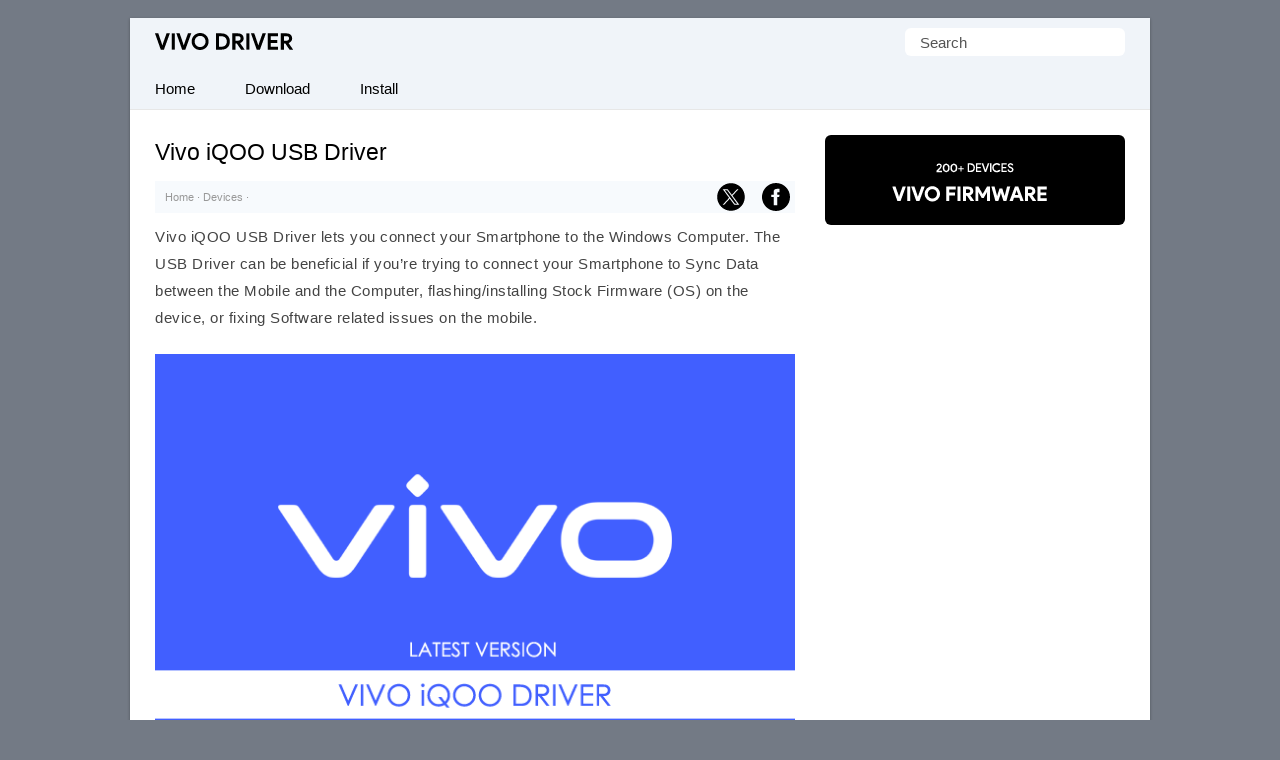

--- FILE ---
content_type: text/html; charset=UTF-8
request_url: https://vivodriver.com/vivo-iqoo
body_size: 22208
content:
<!doctype html> <html lang=en-US> <head> <meta charset="UTF-8"> <meta name="viewport" content="width=device-width,initial-scale=1,user-scalable=no"> <meta name="theme-color" content="#fff"/> <link rel="apple-touch-icon" sizes="180x180" href="https://vivodriver.com/apple-touch-icon.png"> <link rel="icon" type="image/png" sizes="32x32" href="https://vivodriver.com/favicon-32x32.png"> <link rel="icon" type="image/png" sizes="16x16" href="https://vivodriver.com/favicon-16x16.png"> <link rel="manifest" href="https://vivodriver.com/site.webmanifest"> <link rel=alternate type=application/rss+xml title="Vivo Driver" href="https://vivodriver.com/feed" /> <meta name='robots' content='index, follow, max-image-preview:large, max-snippet:-1, max-video-preview:-1' />

	<!-- This site is optimized with the Yoast SEO plugin v26.8 - https://yoast.com/product/yoast-seo-wordpress/ -->
	<title>Vivo iQOO USB Driver for Windows</title>
<link data-rocket-prefetch href="https://pagead2.googlesyndication.com" rel="dns-prefetch">
<link data-rocket-prefetch href="https://fundingchoicesmessages.google.com" rel="dns-prefetch">

<link data-rocket-prefetch href="https://www.google.com" rel="dns-prefetch">
<link data-rocket-prefetch href="https://googleads.g.doubleclick.net" rel="dns-prefetch">
<link data-rocket-prefetch href="https://cdn.vivodriver.com" rel="dns-prefetch">
<link data-rocket-prefetch href="https://www.googletagmanager.com" rel="dns-prefetch"><link rel="preload" data-rocket-preload as="image" href="https://cdn.vivodriver.com/wp-content/uploads/vivo-iqoo.png" fetchpriority="high">
	<meta name="description" content="Download the latest Vivo iQOO Driver for Windows Computer. You can use the latest Vivo Driver to connect the Vivo Device to the Computer." />
	<link rel="canonical" href="https://vivodriver.com/vivo-iqoo" />
	<meta property="og:locale" content="en_US" />
	<meta property="og:type" content="article" />
	<meta property="og:title" content="Vivo iQOO USB Driver for Windows" />
	<meta property="og:description" content="Download the latest Vivo iQOO Driver for Windows Computer. You can use the latest Vivo Driver to connect the Vivo Device to the Computer." />
	<meta property="og:url" content="https://vivodriver.com/vivo-iqoo" />
	<meta property="og:site_name" content="Vivo Driver" />
	<meta property="article:published_time" content="2021-08-17T15:54:15+00:00" />
	<meta property="article:modified_time" content="2024-11-15T00:33:08+00:00" />
	<meta property="og:image" content="https://cdn.vivodriver.com/wp-content/uploads/vivo-usb-driver.png" />
	<meta property="og:image:width" content="319" />
	<meta property="og:image:height" content="202" />
	<meta property="og:image:type" content="image/png" />
	<meta name="author" content="Editorial Staff" />
	<meta name="twitter:card" content="summary_large_image" />
	<meta name="twitter:label1" content="Written by" />
	<meta name="twitter:data1" content="Editorial Staff" />
	<meta name="twitter:label2" content="Est. reading time" />
	<meta name="twitter:data2" content="2 minutes" />
	<script type="application/ld+json" class="yoast-schema-graph">{"@context":"https://schema.org","@graph":[{"@type":"Article","@id":"https://vivodriver.com/vivo-iqoo#article","isPartOf":{"@id":"https://vivodriver.com/vivo-iqoo"},"author":{"name":"Editorial Staff","@id":"https://vivodriver.com/#/schema/person/4138f0b266deb1b1ed9747f8155d42a4"},"headline":"Vivo iQOO USB Driver","datePublished":"2021-08-17T15:54:15+00:00","dateModified":"2024-11-15T00:33:08+00:00","mainEntityOfPage":{"@id":"https://vivodriver.com/vivo-iqoo"},"wordCount":402,"publisher":{"@id":"https://vivodriver.com/#organization"},"image":{"@id":"https://vivodriver.com/vivo-iqoo#primaryimage"},"thumbnailUrl":"https://cdn.vivodriver.com/wp-content/uploads/vivo-usb-driver.png","articleSection":["Devices"],"inLanguage":"en-US"},{"@type":"WebPage","@id":"https://vivodriver.com/vivo-iqoo","url":"https://vivodriver.com/vivo-iqoo","name":"Vivo iQOO USB Driver for Windows","isPartOf":{"@id":"https://vivodriver.com/#website"},"primaryImageOfPage":{"@id":"https://vivodriver.com/vivo-iqoo#primaryimage"},"image":{"@id":"https://vivodriver.com/vivo-iqoo#primaryimage"},"thumbnailUrl":"https://cdn.vivodriver.com/wp-content/uploads/vivo-usb-driver.png","datePublished":"2021-08-17T15:54:15+00:00","dateModified":"2024-11-15T00:33:08+00:00","description":"Download the latest Vivo iQOO Driver for Windows Computer. You can use the latest Vivo Driver to connect the Vivo Device to the Computer.","breadcrumb":{"@id":"https://vivodriver.com/vivo-iqoo#breadcrumb"},"inLanguage":"en-US","potentialAction":[{"@type":"ReadAction","target":["https://vivodriver.com/vivo-iqoo"]}]},{"@type":"ImageObject","inLanguage":"en-US","@id":"https://vivodriver.com/vivo-iqoo#primaryimage","url":"https://cdn.vivodriver.com/wp-content/uploads/vivo-usb-driver.png","contentUrl":"https://cdn.vivodriver.com/wp-content/uploads/vivo-usb-driver.png","width":319,"height":202,"caption":"Vivo USB Driver"},{"@type":"BreadcrumbList","@id":"https://vivodriver.com/vivo-iqoo#breadcrumb","itemListElement":[{"@type":"ListItem","position":1,"name":"Home","item":"https://vivodriver.com/"},{"@type":"ListItem","position":2,"name":"Devices","item":"https://vivodriver.com/category/device"},{"@type":"ListItem","position":3,"name":"Vivo iQOO USB Driver"}]},{"@type":"WebSite","@id":"https://vivodriver.com/#website","url":"https://vivodriver.com/","name":"Vivo Driver","description":"Official Vivo/iQOO Mobile Driver for Windows","publisher":{"@id":"https://vivodriver.com/#organization"},"alternateName":"Vivo USB Driver","potentialAction":[{"@type":"SearchAction","target":{"@type":"EntryPoint","urlTemplate":"https://vivodriver.com/?s={search_term_string}"},"query-input":{"@type":"PropertyValueSpecification","valueRequired":true,"valueName":"search_term_string"}}],"inLanguage":"en-US"},{"@type":"Organization","@id":"https://vivodriver.com/#organization","name":"vivodriver.com","alternateName":"Vivo USB Driver","url":"https://vivodriver.com/","logo":{"@type":"ImageObject","inLanguage":"en-US","@id":"https://vivodriver.com/#/schema/logo/image/","url":"https://vivodriver.com/wp-content/uploads/splash.png","contentUrl":"https://vivodriver.com/wp-content/uploads/splash.png","width":650,"height":400,"caption":"vivodriver.com"},"image":{"@id":"https://vivodriver.com/#/schema/logo/image/"}},{"@type":"Person","@id":"https://vivodriver.com/#/schema/person/4138f0b266deb1b1ed9747f8155d42a4","name":"Editorial Staff","sameAs":["https://vivodriver.com"]}]}</script>
	<!-- / Yoast SEO plugin. -->



<link rel='preconnect' href='//c0.wp.com' />
<style id='wp-img-auto-sizes-contain-inline-css' type='text/css'>
img:is([sizes=auto i],[sizes^="auto," i]){contain-intrinsic-size:3000px 1500px}
/*# sourceURL=wp-img-auto-sizes-contain-inline-css */
</style>
<link rel='shortlink' href='https://vivodriver.com/?p=366' />
 <script>function myFunction(){document.getElementsByClassName("topnav")[0].classList.toggle("responsive")};</script> <script async src="https://pagead2.googlesyndication.com/pagead/js/adsbygoogle.js?client=ca-pub-2840258101411863" crossorigin="anonymous"></script> <style id='global-styles-inline-css' type='text/css'>
:root{--wp--preset--aspect-ratio--square: 1;--wp--preset--aspect-ratio--4-3: 4/3;--wp--preset--aspect-ratio--3-4: 3/4;--wp--preset--aspect-ratio--3-2: 3/2;--wp--preset--aspect-ratio--2-3: 2/3;--wp--preset--aspect-ratio--16-9: 16/9;--wp--preset--aspect-ratio--9-16: 9/16;--wp--preset--color--black: #000000;--wp--preset--color--cyan-bluish-gray: #abb8c3;--wp--preset--color--white: #ffffff;--wp--preset--color--pale-pink: #f78da7;--wp--preset--color--vivid-red: #cf2e2e;--wp--preset--color--luminous-vivid-orange: #ff6900;--wp--preset--color--luminous-vivid-amber: #fcb900;--wp--preset--color--light-green-cyan: #7bdcb5;--wp--preset--color--vivid-green-cyan: #00d084;--wp--preset--color--pale-cyan-blue: #8ed1fc;--wp--preset--color--vivid-cyan-blue: #0693e3;--wp--preset--color--vivid-purple: #9b51e0;--wp--preset--gradient--vivid-cyan-blue-to-vivid-purple: linear-gradient(135deg,rgb(6,147,227) 0%,rgb(155,81,224) 100%);--wp--preset--gradient--light-green-cyan-to-vivid-green-cyan: linear-gradient(135deg,rgb(122,220,180) 0%,rgb(0,208,130) 100%);--wp--preset--gradient--luminous-vivid-amber-to-luminous-vivid-orange: linear-gradient(135deg,rgb(252,185,0) 0%,rgb(255,105,0) 100%);--wp--preset--gradient--luminous-vivid-orange-to-vivid-red: linear-gradient(135deg,rgb(255,105,0) 0%,rgb(207,46,46) 100%);--wp--preset--gradient--very-light-gray-to-cyan-bluish-gray: linear-gradient(135deg,rgb(238,238,238) 0%,rgb(169,184,195) 100%);--wp--preset--gradient--cool-to-warm-spectrum: linear-gradient(135deg,rgb(74,234,220) 0%,rgb(151,120,209) 20%,rgb(207,42,186) 40%,rgb(238,44,130) 60%,rgb(251,105,98) 80%,rgb(254,248,76) 100%);--wp--preset--gradient--blush-light-purple: linear-gradient(135deg,rgb(255,206,236) 0%,rgb(152,150,240) 100%);--wp--preset--gradient--blush-bordeaux: linear-gradient(135deg,rgb(254,205,165) 0%,rgb(254,45,45) 50%,rgb(107,0,62) 100%);--wp--preset--gradient--luminous-dusk: linear-gradient(135deg,rgb(255,203,112) 0%,rgb(199,81,192) 50%,rgb(65,88,208) 100%);--wp--preset--gradient--pale-ocean: linear-gradient(135deg,rgb(255,245,203) 0%,rgb(182,227,212) 50%,rgb(51,167,181) 100%);--wp--preset--gradient--electric-grass: linear-gradient(135deg,rgb(202,248,128) 0%,rgb(113,206,126) 100%);--wp--preset--gradient--midnight: linear-gradient(135deg,rgb(2,3,129) 0%,rgb(40,116,252) 100%);--wp--preset--font-size--small: 13px;--wp--preset--font-size--medium: 20px;--wp--preset--font-size--large: 36px;--wp--preset--font-size--x-large: 42px;--wp--preset--spacing--20: 0.44rem;--wp--preset--spacing--30: 0.67rem;--wp--preset--spacing--40: 1rem;--wp--preset--spacing--50: 1.5rem;--wp--preset--spacing--60: 2.25rem;--wp--preset--spacing--70: 3.38rem;--wp--preset--spacing--80: 5.06rem;--wp--preset--shadow--natural: 6px 6px 9px rgba(0, 0, 0, 0.2);--wp--preset--shadow--deep: 12px 12px 50px rgba(0, 0, 0, 0.4);--wp--preset--shadow--sharp: 6px 6px 0px rgba(0, 0, 0, 0.2);--wp--preset--shadow--outlined: 6px 6px 0px -3px rgb(255, 255, 255), 6px 6px rgb(0, 0, 0);--wp--preset--shadow--crisp: 6px 6px 0px rgb(0, 0, 0);}:where(.is-layout-flex){gap: 0.5em;}:where(.is-layout-grid){gap: 0.5em;}body .is-layout-flex{display: flex;}.is-layout-flex{flex-wrap: wrap;align-items: center;}.is-layout-flex > :is(*, div){margin: 0;}body .is-layout-grid{display: grid;}.is-layout-grid > :is(*, div){margin: 0;}:where(.wp-block-columns.is-layout-flex){gap: 2em;}:where(.wp-block-columns.is-layout-grid){gap: 2em;}:where(.wp-block-post-template.is-layout-flex){gap: 1.25em;}:where(.wp-block-post-template.is-layout-grid){gap: 1.25em;}.has-black-color{color: var(--wp--preset--color--black) !important;}.has-cyan-bluish-gray-color{color: var(--wp--preset--color--cyan-bluish-gray) !important;}.has-white-color{color: var(--wp--preset--color--white) !important;}.has-pale-pink-color{color: var(--wp--preset--color--pale-pink) !important;}.has-vivid-red-color{color: var(--wp--preset--color--vivid-red) !important;}.has-luminous-vivid-orange-color{color: var(--wp--preset--color--luminous-vivid-orange) !important;}.has-luminous-vivid-amber-color{color: var(--wp--preset--color--luminous-vivid-amber) !important;}.has-light-green-cyan-color{color: var(--wp--preset--color--light-green-cyan) !important;}.has-vivid-green-cyan-color{color: var(--wp--preset--color--vivid-green-cyan) !important;}.has-pale-cyan-blue-color{color: var(--wp--preset--color--pale-cyan-blue) !important;}.has-vivid-cyan-blue-color{color: var(--wp--preset--color--vivid-cyan-blue) !important;}.has-vivid-purple-color{color: var(--wp--preset--color--vivid-purple) !important;}.has-black-background-color{background-color: var(--wp--preset--color--black) !important;}.has-cyan-bluish-gray-background-color{background-color: var(--wp--preset--color--cyan-bluish-gray) !important;}.has-white-background-color{background-color: var(--wp--preset--color--white) !important;}.has-pale-pink-background-color{background-color: var(--wp--preset--color--pale-pink) !important;}.has-vivid-red-background-color{background-color: var(--wp--preset--color--vivid-red) !important;}.has-luminous-vivid-orange-background-color{background-color: var(--wp--preset--color--luminous-vivid-orange) !important;}.has-luminous-vivid-amber-background-color{background-color: var(--wp--preset--color--luminous-vivid-amber) !important;}.has-light-green-cyan-background-color{background-color: var(--wp--preset--color--light-green-cyan) !important;}.has-vivid-green-cyan-background-color{background-color: var(--wp--preset--color--vivid-green-cyan) !important;}.has-pale-cyan-blue-background-color{background-color: var(--wp--preset--color--pale-cyan-blue) !important;}.has-vivid-cyan-blue-background-color{background-color: var(--wp--preset--color--vivid-cyan-blue) !important;}.has-vivid-purple-background-color{background-color: var(--wp--preset--color--vivid-purple) !important;}.has-black-border-color{border-color: var(--wp--preset--color--black) !important;}.has-cyan-bluish-gray-border-color{border-color: var(--wp--preset--color--cyan-bluish-gray) !important;}.has-white-border-color{border-color: var(--wp--preset--color--white) !important;}.has-pale-pink-border-color{border-color: var(--wp--preset--color--pale-pink) !important;}.has-vivid-red-border-color{border-color: var(--wp--preset--color--vivid-red) !important;}.has-luminous-vivid-orange-border-color{border-color: var(--wp--preset--color--luminous-vivid-orange) !important;}.has-luminous-vivid-amber-border-color{border-color: var(--wp--preset--color--luminous-vivid-amber) !important;}.has-light-green-cyan-border-color{border-color: var(--wp--preset--color--light-green-cyan) !important;}.has-vivid-green-cyan-border-color{border-color: var(--wp--preset--color--vivid-green-cyan) !important;}.has-pale-cyan-blue-border-color{border-color: var(--wp--preset--color--pale-cyan-blue) !important;}.has-vivid-cyan-blue-border-color{border-color: var(--wp--preset--color--vivid-cyan-blue) !important;}.has-vivid-purple-border-color{border-color: var(--wp--preset--color--vivid-purple) !important;}.has-vivid-cyan-blue-to-vivid-purple-gradient-background{background: var(--wp--preset--gradient--vivid-cyan-blue-to-vivid-purple) !important;}.has-light-green-cyan-to-vivid-green-cyan-gradient-background{background: var(--wp--preset--gradient--light-green-cyan-to-vivid-green-cyan) !important;}.has-luminous-vivid-amber-to-luminous-vivid-orange-gradient-background{background: var(--wp--preset--gradient--luminous-vivid-amber-to-luminous-vivid-orange) !important;}.has-luminous-vivid-orange-to-vivid-red-gradient-background{background: var(--wp--preset--gradient--luminous-vivid-orange-to-vivid-red) !important;}.has-very-light-gray-to-cyan-bluish-gray-gradient-background{background: var(--wp--preset--gradient--very-light-gray-to-cyan-bluish-gray) !important;}.has-cool-to-warm-spectrum-gradient-background{background: var(--wp--preset--gradient--cool-to-warm-spectrum) !important;}.has-blush-light-purple-gradient-background{background: var(--wp--preset--gradient--blush-light-purple) !important;}.has-blush-bordeaux-gradient-background{background: var(--wp--preset--gradient--blush-bordeaux) !important;}.has-luminous-dusk-gradient-background{background: var(--wp--preset--gradient--luminous-dusk) !important;}.has-pale-ocean-gradient-background{background: var(--wp--preset--gradient--pale-ocean) !important;}.has-electric-grass-gradient-background{background: var(--wp--preset--gradient--electric-grass) !important;}.has-midnight-gradient-background{background: var(--wp--preset--gradient--midnight) !important;}.has-small-font-size{font-size: var(--wp--preset--font-size--small) !important;}.has-medium-font-size{font-size: var(--wp--preset--font-size--medium) !important;}.has-large-font-size{font-size: var(--wp--preset--font-size--large) !important;}.has-x-large-font-size{font-size: var(--wp--preset--font-size--x-large) !important;}
/*# sourceURL=global-styles-inline-css */
</style>
<style id="rocket-lazyrender-inline-css">[data-wpr-lazyrender] {content-visibility: auto;}</style><meta name="generator" content="WP Rocket 3.20.3" data-wpr-features="wpr_preconnect_external_domains wpr_automatic_lazy_rendering wpr_oci wpr_cdn wpr_preload_links wpr_desktop" /></head> <body itemscope itemtype="https://schema.org/WebPage"> <style type="text/css">*,body,p{margin:0}.frontleft,ul.topnav li{float:left}*,ol{padding:0}#fwrapper,body{-webkit-touch-callout:none;-moz-osx-font-smoothing:grayscale;-webkit-font-smoothing:antialiased;-webkit-user-select:none;-ms-user-select:none;user-select:none}body{display:block;background:#737a85;font-size:15px;font-family:-apple-system,BlinkMacSystemFont,"Segoe UI",Roboto,Oxygen-Sans,Ubuntu,Cantarell,"Helvetica Neue",sans-serif;line-height:27px;color:#444;font-style:normal}.gappug,.simple-listing li a,ol>li:before{display:inline-block;width:100%}ol>li:before{width:1.5em;font-weight:700;text-align:center;content:counter(item)"."}.gappug,ol>li::before,ul.topnav li.icon:hover{background:#415FFF;color:#fff}.gappug{font-size:16px;position:relative;text-align:center;height:35px;line-height:35px}blockquote{margin:5px 0 10px;padding:20px;background:#f0f0f0;overflow:hidden}code{background-color:#415FFF;border-radius:.3em;color:#fff;letter-spacing:-.025em;padding:.2em .3em}#plogo a{display:block;text-indent:-1000em;overflow:hidden;height:17px}a.gappug:active,a.gappug:link,a.gappug:visited{text-decoration:none;color:#fff}a.gappug:hover{background:#000}img{max-width:100%;height:auto;box-sizing:border-box}#fwrapper{background:#fff;width:1020px;overflow:hidden;border-color:#e5e5e5 #dbdbdb #d2d2d2;box-shadow:0 1px 3px rgb(0,0,0,.3);position:relative;margin:18px auto}p{letter-spacing:.5px;padding:0 0 18px}.sidef a,.sidey,.sidey a{height:33px}#sidead a,#spon a{text-indent:-5000px}.sidey{border-radius:20px;width:32px}.sidey a{overflow:hidden;text-indent:-1000em}ul.stepsbox li{display:block;border-bottom:1px solid #f1f1f1;padding:7px 10px;position:relative}.widget_custom_html{margin-bottom:30px}#toc_container{border:#f2f3f4 solid 1px;display:table;font-size:96%;margin-bottom:1em;padding:10px 15px;width:auto;float:right;margin-left:15px}#toc_container p,h2#faq{margin:0;padding:0}#toc_container a{color:#000}.toc_title{text-align:center;font-weight:500}#toc_container li,#toc_container ul,#toc_container ul li{list-style:none outside none!important;margin:0}#plogo{background:url([data-uri])no-repeat;width:138px;position:absolute;left:25px;top:15px}code,h1,h2,h3{font-weight:400}h1{line-height:36px;margin:0 0 10px}#spon a{display:block;height:90px;padding:10px 0;width:300px}h2,h3{line-height:30px}h1,h2{font-size:1.5em}h2{padding:6px 0;margin:15px 0}h2#faq{position:relative;z-index:0;text-align:center;text-transform:uppercase;font-size:12px}h2#faq:before{border-top:1px solid #eee;content:"";margin:0 auto;position:absolute;top:50%;left:0;right:0;bottom:0;width:100%;z-index:-1}h2#faq span{background:#415FFF;padding:5px 10px}h1,h3{color:#000}h3{font-size:20px;margin-bottom:20px;padding-bottom:10px;border-bottom:1px dotted #ccc}.site-description{border:0;clip:rect(0,0,0,0);height:1px;overflow:hidden;position:absolute!important;width:1px;word-wrap:normal!important}#article-block,#faq-block{padding:20px;background:#f7fafd;overflow:hidden;word-break:break-word;letter-spacing:.5px}#article-block{margin:5px 0 30px}#faq-block{margin-top:25px;border:1px solid #f7f7f7}.sidehead,h2#faq{font-weight:400;color:#fff}.sidehead{margin-bottom:0;background:#ea0028;padding:8px 15px;font-size:14px}.bg-img{background-color:#f0f0f0}.simple-listing{overflow:hidden;list-style-type:none;margin:0;padding:0;width:100%}.simple-listing li{list-style:none;margin-left:0;border-bottom:1px solid #e5e6e4}.simple-listing li a{padding:5px 15px;font-size:15px;color:#50411d;text-decoration:none}ul.simple-listing li a:hover{background-color:#ea0028;color:#fff}a.button-one:hover,a.button-three:hover,a.button-two:hover{background-color:#222;color:#fff}.aligncenter{margin-bottom:10px!important;display:block;margin-left:auto;margin-right:auto;padding:5px 0 15px}.alignleft{float:left;text-align:left;margin-right:10px!important}.alignright{float:right;text-align:right;margin-left:10px!important}ol{counter-reset:my-awesome-counter}ol>li,ul.topnav{margin:0;list-style-type:none}ol>li{position:relative;counter-increment:my-awesome-counter;margin:2rem 0;padding-left:2.3rem;letter-spacing:.5px}ol>li::before{position:absolute;top:.9rem;left:0;transform:translateY(-50%);content:counter(my-awesome-counter);width:28px;height:28px;border-radius:50%;display:inline-block;margin-right:.5rem}.zip-one{background:#0053f9;margin-right:5px}.zip-two{background:#589d3e}.zip-one,.zip-two,ul.topnav li a{display:inline-block;text-align:center}.zip-one,.zip-two{padding:5px 0;width:49.4%}a.button-one:active,a.button-one:link,a.button-one:visited,a.button-three:active,a.button-three:link,a.button-three:visited,a.button-two:active,a.button-two:link,a.button-two:visited,a.zip-one:active,a.zip-one:link,a.zip-one:visited,a.zip-two:active,a.zip-two:link,a.zip-two:visited,ul.topnav li a{color:#fff;text-decoration:none}ul.topnav li a{padding:7px 25px;color:#000}#navicon,#psform #psf{border:0;outline:0;font-size:15px}#navicon{display:flex;justify-content:center;align-items:center;padding:13px 25px;background:0 0;cursor:pointer}.pheader{position:relative;height:50px;background:#f0f4f9;width:1020px}ul.topnav{padding:0;overflow:hidden;width:100%;background:#f0f4f9;border-bottom:1px solid #e7e7e7}#fbuk,#tbuk{width:28px;position:absolute}ul.topnav li a:hover{background-color:#415FFF;color:#fff}ul.topnav li.icon{display:none}ul.topnav li.icon:hover svg{fill:#fff}.wp-block-table{margin:0 0 1.5em;overflow-x:auto}.wp-block-table .has-fixed-layout{table-layout:fixed;width:100%}.wp-block-table table{border-collapse:collapse;width:100%}table,td,ul.rig li{border:1px solid #e6eaf1}table{border-collapse:separate;border-spacing:0;width:100%}.wp-block-table tbody,ul.rig li{background:#fff}td{font-weight:400;text-align:left;padding:8px;border-width:0 1px 1px 0}.pagelist{position:relative;padding:10px 0;overflow:hidden}#psform{position:absolute;right:25px;top:10px}#psform #psf{border-radius:6px;padding:0 15px;height:28px;float:left;background-color:#fff;color:#555;font-family:segoe ui,arial,helvetica,sans-serif}.screen-reader-text{border:0;clip:rect(1px,1px,1px,1px);clip-path:inset(50%);height:1px;margin:-1px;overflow:hidden;padding:0;position:absolute!important;width:1px;overflow-wrap:normal!important}#fbuk,#fbuk a,#tbuk,#tbuk a{height:28px;border-radius:20px}.article-head{padding:0}ul.stepsbox{border-radius:3px;border:#f1f1f1 solid 1px;border-bottom:0;margin-left:0;margin-bottom:30px!important}#fbuk a,#tbuk a{overflow:hidden;text-indent:-1000em}#front-list{overflow:hidden;padding:25px}#headad01{padding-top:9px}#sidead a{display:block;height:90px;width:300px;padding:10px 0}.frontright{float:right;width:300px}.mainfoots{background:#f0f4f9;position:relative;width:1020px;margin:0 auto;border-top:1px solid #e7e7e7}.wrap{padding:25px}.footer1,.footer2,.footer3{display:inline-block}.footer3{width:34%}.footer1,.footer2{width:33%;float:left}.footer-widget{font-size:15px;line-height:1.6em}.footer-heading{font-weight:400;color:#000;margin-top:25px;font-size:16px}.footer-widget ul,.mainfoots p{margin:0;padding:0}.footer-widget li{list-style:none}.footer-widget li a{color:#000}.footercc{margin:20px 0 0;padding-top:15px;border-top:1px solid #ddd}.sfoots{background:#f0f0f0;width:1020px;height:50px;border-top:1px solid #e8e8e8}.embed-container{position:relative;padding-bottom:56.25%;overflow:hidden;max-width:100%;height:auto;margin:25px 0}.embed-container embed,.embed-container iframe,.embed-container object{position:absolute;top:0;left:0;width:100%;height:100%}#content .breadcrumbs,#content .breadcrumbs a{color:#333}#breadcrumbs a{color:#999;text-decoration:none}#disqus_thread{padding:15px 0 0;overflow:hidden}.btns,.btns:link,.btns:visited{text-align:center;text-decoration:none;display:inline-block;box-sizing:border-box;font-size:11px;width:100%;padding:12px 7px;letter-spacing:.15em;text-transform:uppercase}.footer-widget li a,a,a:active,a:hover,a:link{text-decoration:underline}.btn--black,.btn--black:link,.btn--black:visited{color:#fff;background-color:#000}hr{border-top:1px solid #ccc;border-bottom:1px solid #fff;margin:25px 0;clear:both}a,a:active,a:link{color:#415FFF}a:hover{color:#000}#fblogo a{display:block;height:125px;width:300px;text-indent:-5000px;padding:10px 0}.breadcrumb_last{display:none}#fbuk img:hover,#tbuk img:hover,.sidef img:hover,.sidemsg img:hover,.siderss img:hover{opacity:.8}@media (min-width:64em){#front-list{display:grid;grid-template-columns:auto 300px;grid-column-gap:30px}}@media (min-width:48em){#front-list{display:grid;grid-template-columns:auto 300px;grid-column-gap:30px}}@media (max-width:48em){#front-list{display:grid;grid-column-gap:30px}#fbhide{display:none}}@media (max-width:1038px){#fwrapper{width:100%;margin:auto}}.button-one{background:#0270f0;margin-right:5px}.button-two{background:#589d3e}.button-three{background:#f15640;margin-left:5px}.button-one,.button-three,.button-two{display:inline-block;padding:5px 0;text-align:center;width:32.6%;border-radius:8px}@media (max-width:1024px){.pheader{top:0;width:100%}#fwrapper{width:100%;margin:auto}.article-head,.pagelist{width:100%;padding:10px 0}.pagelist{padding:10px 0 0}}@media (max-width:998px){#fbuk,#tbuk{display:none}}@media (max-width:906px){.footer1,.footer2,.footer3,.frontright,.mainfoots{width:100%}.frontright{margin-top:30px}.mainfoots{height:auto}.footer-widget li{padding:8px 0}.footer-heading{border-bottom:1px solid #bbb}}@media screen and (max-width:750px){ul.topnav li:not(:first-child){display:none}ul.topnav.responsive{position:relative}ul.topnav.responsive li{float:none;display:inline}ul.topnav.responsive li a{display:block;text-align:left}ul.topnav.responsive li.icon{position:absolute;right:0;top:0}ul.topnav li a{border-right:0}ul.topnav li.icon{float:right;display:inline-block}#adhide{display:none}.article-head{background-color:#fff}#postguide{background:#eee;border-bottom:none!important;line-height:32px!important;font-size:11px;margin-top:5px}}@media screen and (max-width:730px){.button-one,.button-three,.button-two{width:32.7%}}@media screen and (max-width:718px){.button-one,.button-three,.button-two{width:32.6%}}@media (max-width:570px){.pheader{height:95px}#plogo,#psform{margin:0 auto;position:relative;left:0}#psform{right:0;display:flex;align-items:center;justify-content:center;top:35px}#psf{width:165px}.footercc{text-align:center}#fbuk,#tbuk{display:none}}@media screen and (max-width:560px){.button-one,.button-three,.button-two{width:100%;margin-top:5px}.button-one{margin-right:0}.button-three{margin-left:0}}@media (max-width:550px){#front-list{overflow:auto;padding:25px 0}.article-head{width:auto;padding:10px 25px}.wp-block-table{padding:0 25px}h2,p{padding:0 25px 18px}.post-edit-link{padding-left:25px}#toc_container{margin-right:25px}blockquote{padding:20px 0}#article-block,#faq-block{padding:20px 25px}h2#faq{margin:0 25px;padding:0}#faq-block,hr{margin:25px}#article-block h2,#article-block p,#faq-block p{padding:0 0 18px}#disqus_thread{margin:18px 25px}#jp-relatedposts{display:none!important}#entry-image{padding-right:25px}ol>li::before{margin-left:25px}ol>li{padding:0 25px 0 60px}}@media (max-width:522px){.zip-one,.zip-two{width:100%}.zip-one{background:#0053f9;margin-bottom:10px}#front-list{display:block}}@media (max-width:280px){#toc_container{width:-webkit-fill-available}.toc_title{background:#edf7e4}}</style> 

<div  id="fwrapper"> <div  class="pheader" itemscope itemtype="https://schema.org/WPHeader"> <div  id="plogo" itemprop="headline"> <a title="Vivo Driver" href="/">Vivo Driver</a> </div> <p class="site-description" itemprop="description">Official Vivo Mobile Driver for Windows</p> <div  id="psform">  <form method="get" id="searchform" action="https://vivodriver.com/"> <label class="screen-reader-text" for="psf">Search for:</label> <input type="text" value="Search" name="s" id="psf" onblur="if (this.value == '') {this.value = 'Search';}" onfocus="if (this.value == 'Search') {this.value = '';}" /> <input type="hidden" id="searchsubmit" /> </form> </div> </div> <ul class="topnav" itemscope itemtype="https://schema.org/SiteNavigationElement"> <li><a class="active" href="/" itemprop="url"><span itemprop="name">Home</span></a></li> <li><a class="active" href="https://vivodriver.com/latest" itemprop="url"><span itemprop="name">Download</span></a></li> <li><a class="active" href="https://vivodriver.com/install-vivo-usb-driver" itemprop="url"><span itemprop="name">Install</span></a></li> <li class="icon"> <a href="javascript:void(0)" id="navicon" onclick="myFunction()"><svg stroke="currentColor" fill="currentColor" stroke-width="0" viewBox="0 0 448 512" height="1em" width="1em" xmlns="http://www.w3.org/2000/svg"><path d="M16 132h416c8.837 0 16-7.163 16-16V76c0-8.837-7.163-16-16-16H16C7.163 60 0 67.163 0 76v40c0 8.837 7.163 16 16 16zm0 160h416c8.837 0 16-7.163 16-16v-40c0-8.837-7.163-16-16-16H16c-8.837 0-16 7.163-16 16v40c0 8.837 7.163 16 16 16zm0 160h416c8.837 0 16-7.163 16-16v-40c0-8.837-7.163-16-16-16H16c-8.837 0-16 7.163-16 16v40c0 8.837 7.163 16 16 16z"></path></svg></a> </li> </ul>

<div  id="front-list"> <div  class="frontleft">

<div class="article-head"> <h1 itemprop="headline">Vivo iQOO USB Driver</h1>
<div style="line-height:32px;position:relative;font-family:'Lucida Sans Unicode',Arial,Tahoma,Verdana;font-size:11px;padding-left:10px;color:#999;background-color:#F7FAFD"><div id="breadcrumbs"><span><span><a href="https://vivodriver.com/">Home</a></span> · <span><a href="https://vivodriver.com/category/device">Devices</a></span> · <span class="breadcrumb_last" aria-current="page">Vivo iQOO USB Driver</span></span> </div>
<div id="tbuk" style="top:2px;right:50px;"><a href="https://x.com/intent/post?text=Vivo iQOO USB Driver - https%3A%2F%2Fvivodriver.com%2Fvivo-iqoo" rel="noopener noreferrer" target="_blank"><img style="height:28px;width:28px;" alt="X Icon" src="[data-uri]" title="Share on X"></a></div>

<div id="fbuk" style="top:2px;right:5px;"><a href="https://www.facebook.com/share.php?u=https://vivodriver.com/vivo-iqoo" rel="noopener noreferrer" target="_blank"><img style="height:28px;width:28px;" alt="Facebook Icon" src="[data-uri]" title="Share on Facebook"></a></div>

</div></div> 	
<div class="pagelist" itemscope itemtype="https://schema.org/CreativeWork"> <div class="entry-content" itemprop="text"> <p>Vivo iQOO USB Driver lets you connect your Smartphone to the Windows Computer. The USB Driver can be beneficial if you&#8217;re trying to connect your Smartphone to Sync Data between the Mobile and the Computer, flashing/installing Stock Firmware (OS) on the device, or fixing Software related issues on the mobile.</p>
<img fetchpriority="high" decoding="async" src="https://cdn.vivodriver.com/wp-content/uploads/vivo-iqoo.png" alt="Vivo iQOO" width="650" height="412" class="aligncenter" />
<div class='code-block code-block-1' style='margin:15px auto;text-align:center;display:block;clear:both;padding:25px 0;'>
<ins class="adsbygoogle" style="display:block" data-ad-client="ca-pub-2840258101411863" data-ad-slot="4637897940" data-ad-format="auto" data-full-width-responsive="true"></ins> <script> (adsbygoogle = window.adsbygoogle || []).push({}); </script></div>

<div id="toc_container">
<p class="toc_title">Contents</p>
<ul class="toc_list">
<li><a href="#driver" title="Vivo Driver for Windows">Driver</a></li>
<li><a href="#download" title="Download Vivo Driver">Download</a></li>
<li><a href="#faq" title="Frequently Asked Questions">FaQ</a></li>
<li><a href="#firmware" title="Where Can I find Vivo Firmware?">Firmware</a></li>
</ul>
</div>
<h2 id="driver">Vivo iQOO Driver for Windows</h2>
<p>Vivo USB Driver helps you connect your Vivo Smartphone to the Windows Computer and transfer data between the Smartphone and the computer. It also allows you to Sync the Smartphone Data with the computer, take a backup of existing data, flash or install the Stock Firmware on the device.</p>
<p>There are several scenarios when you might need to install the Vivo driver to connect the device to the computer. They are:</p>
<ol>
<li>Transfer data from the Vivo Smartphone to the Computer or from the Computer to the Smartphone.</li>
<li>To free up the device space.</li>
<li>To install the Stock Firmware (OS) on the device.</li>
<li>To Write/Flash IMEI on the Device.</li>
</ol>
<div class='code-block code-block-2' style='margin:8px auto;text-align:center;display:block;clear:both;padding:25px 0;'>
<ins class="adsbygoogle" style="display:block" data-ad-client="ca-pub-2840258101411863" data-ad-slot="4637897940" data-ad-format="auto" data-full-width-responsive="true"></ins> <script> (adsbygoogle = window.adsbygoogle || []).push({}); </script></div>

<h2 id="download">Download Vivo iQOO Driver for Windows</h2>
<figure class="wp-block-table">
<table class="has-fixed-layout">
<tbody>
<tr>
<td>Name</td>
<td>Vivo iQOO Driver</td>
</tr>
<tr>
<td>Type</td>
<td>USB Driver for Vivo iQOO Smartphone</td>
</tr>
<tr>
<td>Developer</td>
<td>Vivo Mobile Communication Co., Ltd</td>
</tr>
<tr>
<td>File Name</td>
<td>Vivo_USB_Driver_v1.1.0.zip</td>
</tr>
<tr>
<td>File Size</td>
<td>8.94 MB</td>
</tr>
<tr>
<td>Version</td>
<td>1.1.0</td>
</tr>
<tr>
<td>Supports</td>
<td>Microsoft Windows (32-bit and 64-bit)</td>
</tr>
</tbody>
</table>
</figure>
<p><a class="gappug" href="https://vivodriver.com/latest">Download</a></p>
<div class='code-block code-block-3' style='margin:8px auto;text-align:center;display:block;clear:both;padding:25px 0;'>
<ins class="adsbygoogle" style="display:block" data-ad-client="ca-pub-2840258101411863" data-ad-slot="4637897940" data-ad-format="auto" data-full-width-responsive="true"></ins> <script> (adsbygoogle = window.adsbygoogle || []).push({}); </script></div>

<h2 id="faq"><span>Frequently Asked Questions</span></h2>
<div id="faq-block">
<h3>What is Vivo iQOO USB Driver?</h3>
<p>The Vivo iQOO USB Driver is a free software primarily used to install the Vivo/iQOO Drivers on the Windows Computer with a few clicks.</p></div>
<div id="faq-block">
<h3>How do I install the Vivo iQOO USB Driver?</h3>
<p>You can install the Vivo iQOO USB Driver by downloading the .exe file and installing the driver on your Computer. The installation process is quite similar to that of a standard Windows Application. To install the drivers correctly, follow the <a href="https://vivodriver.com/install-vivo-usb-driver">How to install the Vivo Driver</a> page.</div>
<div id="faq-block">
<h3>Is Vivo iQOO USB Driver Free?</h3>
<p>Yes. The Vivo iQOO USB Driver is 100% free since the Vivo community officially releases it for Vivo/iQOO Smartphone users.</p></div>
<div id="faq-block">
<h3>Is Vivo iQOO USB Driver Safe?</h3>
<p>Yes. The Vivo iQOO USB Driver is 100% safe for the Computer, laptop, and Vivo mobile. Furthermore, since the Vivo community officially releases the driver, it&#8217;s 100% safe &#038; secure to use on the computer.</p></div>
<div id="faq-block">
<h3 id="firmware">Where Can I find Vivo iQOO Firmware?</h3>
<p>If you are looking for the original Vivo iQOO Firmware (Stock ROM), visit the <a href="https://vivofirmware.com/category/firmware" rel="noopener" target="_blank">Vivo iQOO Firmware</a> page.</div>
 </div> </div>

</div> <div  class="frontright" itemscope itemtype="https://schema.org/WPSideBar">

 <div id="secondary" class="widget-area" role="complementary"> <aside id="custom_html-2" class="widget_text widget widget_custom_html"><div class="textwidget custom-html-widget"><div id="fbhide" style="width:300px;margin:0 auto;overflow:hidden;"><div id="spon" style="background: url('[data-uri]');height:90px;width:300px;border-radius:6px"><a href="https://vivofirmware.com/" title="Vivo Firmware" rel="noopener noreferrer" target="_blank" itemprop="url"><span itemprop="name">Vivo Firmware</span></a></div></div></div></aside><aside id="custom_html-3" class="widget_text widget widget_custom_html"><div class="textwidget custom-html-widget"><div id="fbhide" style="width:300px;margin:0 auto;"> <ins class="adsbygoogle" style="display:block" data-ad-client="ca-pub-2840258101411863" data-ad-slot="4896766051" data-ad-format="auto" data-full-width-responsive="true"></ins> <script> (adsbygoogle = window.adsbygoogle || []).push({}); </script> </div></div></aside><aside id="custom_html-4" class="widget_text widget widget_custom_html"><div class="textwidget custom-html-widget"><div style="width:300px;margin:0 auto;"> <ins class="adsbygoogle" style="display:inline-block;width:300px;height:250px" data-ad-client="ca-pub-2840258101411863" data-ad-slot="3072410243" data-full-width-responsive="true"></ins> <script> (adsbygoogle = window.adsbygoogle || []).push({}); </script> </div></div></aside> </div> 
</div> </div> <div data-wpr-lazyrender="1" class="mainfoots"> <div  class="wrap"><div class="footer1 footer-widget"><div class="footer-heading">Site Links</div><ul><li><a href="https://vivofirmware.com/category/firmware" rel="noopener noreferrer" target="_blank">Firmware</a></li><li><a href="https://vivodriver.com/tos" rel="noopener noreferrer">Terms of Use</a></li><li><a href="https://vivodriver.com/privacy-policy" rel="noopener noreferrer">Privacy Policy</a></li></ul></div> <div class="footer2 footer-widget"><div class="footer-heading">Useful</div><ul><li><a href="https://vivodriver.com/latest">Download Driver</a></li><li><a href="https://vivodriver.com/category/device">Choose Device</a></li><li><a href="https://vivodriver.com/install-vivo-usb-driver">How-to Install</a></li></ul></div> <div class="footer3 footer-widget"><div class="footer-heading">Connect</div><div id="follow_buttons" style="height:38px;margin:20px auto;"><div class="siderss" style="float:left;margin-top:4px;margin-right:10px;"><a href="https://vivodriver.com/feed" rel="noopener noreferrer" target="_blank"><img style="height:32px;width:32px;" alt="RSS Icon" src="[data-uri]"></a></div></div></div> <div class="footercc"><p>Copyright &copy; 2020-2026 Vivo Driver. All Rights Reserved.</p><p>Managed by Five Alphabets | WordPress hosting by <a href="https://vivodriver.com/refer/hosting" rel="noopener noreferrer" target="_blank" style="text-decoration:underline;">Hostinger</a>, CDN by <a href="https://vivodriver.com/refer/cdn" rel="noopener noreferrer" target="_blank" style="text-decoration:underline;">BunnyCDN</a>.</p><p style="padding: 20px 0 0;font-size:14px;">The Vivo® trademark is the intellectual property of Vivo Mobile Communication Co.,Ltd. The use of the Vivo® name on this website is for identification purposes only. It does not imply endorsement by Vivo Mobile Communication Co.,Ltd. Vivo Driver is not endorsed by, owned by, or affiliated with Vivo Mobile Communication Co.,Ltd.</p></div></div> </div> </div> <script type="speculationrules">
{"prefetch":[{"source":"document","where":{"and":[{"href_matches":"/*"},{"not":{"href_matches":["/wp-*.php","/wp-admin/*","/wp-content/uploads/*","/wp-content/*","/wp-content/plugins/*","/wp-content/themes/vaman/*","/*\\?(.+)"]}},{"not":{"selector_matches":"a[rel~=\"nofollow\"]"}},{"not":{"selector_matches":".no-prefetch, .no-prefetch a"}}]},"eagerness":"conservative"}]}
</script>
<script type="text/javascript" id="rocket-browser-checker-js-after">
/* <![CDATA[ */
"use strict";var _createClass=function(){function defineProperties(target,props){for(var i=0;i<props.length;i++){var descriptor=props[i];descriptor.enumerable=descriptor.enumerable||!1,descriptor.configurable=!0,"value"in descriptor&&(descriptor.writable=!0),Object.defineProperty(target,descriptor.key,descriptor)}}return function(Constructor,protoProps,staticProps){return protoProps&&defineProperties(Constructor.prototype,protoProps),staticProps&&defineProperties(Constructor,staticProps),Constructor}}();function _classCallCheck(instance,Constructor){if(!(instance instanceof Constructor))throw new TypeError("Cannot call a class as a function")}var RocketBrowserCompatibilityChecker=function(){function RocketBrowserCompatibilityChecker(options){_classCallCheck(this,RocketBrowserCompatibilityChecker),this.passiveSupported=!1,this._checkPassiveOption(this),this.options=!!this.passiveSupported&&options}return _createClass(RocketBrowserCompatibilityChecker,[{key:"_checkPassiveOption",value:function(self){try{var options={get passive(){return!(self.passiveSupported=!0)}};window.addEventListener("test",null,options),window.removeEventListener("test",null,options)}catch(err){self.passiveSupported=!1}}},{key:"initRequestIdleCallback",value:function(){!1 in window&&(window.requestIdleCallback=function(cb){var start=Date.now();return setTimeout(function(){cb({didTimeout:!1,timeRemaining:function(){return Math.max(0,50-(Date.now()-start))}})},1)}),!1 in window&&(window.cancelIdleCallback=function(id){return clearTimeout(id)})}},{key:"isDataSaverModeOn",value:function(){return"connection"in navigator&&!0===navigator.connection.saveData}},{key:"supportsLinkPrefetch",value:function(){var elem=document.createElement("link");return elem.relList&&elem.relList.supports&&elem.relList.supports("prefetch")&&window.IntersectionObserver&&"isIntersecting"in IntersectionObserverEntry.prototype}},{key:"isSlowConnection",value:function(){return"connection"in navigator&&"effectiveType"in navigator.connection&&("2g"===navigator.connection.effectiveType||"slow-2g"===navigator.connection.effectiveType)}}]),RocketBrowserCompatibilityChecker}();
//# sourceURL=rocket-browser-checker-js-after
/* ]]> */
</script>
<script type="text/javascript" id="rocket-preload-links-js-extra">
/* <![CDATA[ */
var RocketPreloadLinksConfig = {"excludeUris":"/(?:.+/)?feed(?:/(?:.+/?)?)?$|/(?:.+/)?embed/|/(index.php/)?(.*)wp-json(/.*|$)|/refer/|/go/|/recommend/|/recommends/","usesTrailingSlash":"","imageExt":"jpg|jpeg|gif|png|tiff|bmp|webp|avif|pdf|doc|docx|xls|xlsx|php","fileExt":"jpg|jpeg|gif|png|tiff|bmp|webp|avif|pdf|doc|docx|xls|xlsx|php|html|htm","siteUrl":"https://vivodriver.com","onHoverDelay":"100","rateThrottle":"3"};
//# sourceURL=rocket-preload-links-js-extra
/* ]]> */
</script>
<script type="text/javascript" id="rocket-preload-links-js-after">
/* <![CDATA[ */
(function() {
"use strict";var r="function"==typeof Symbol&&"symbol"==typeof Symbol.iterator?function(e){return typeof e}:function(e){return e&&"function"==typeof Symbol&&e.constructor===Symbol&&e!==Symbol.prototype?"symbol":typeof e},e=function(){function i(e,t){for(var n=0;n<t.length;n++){var i=t[n];i.enumerable=i.enumerable||!1,i.configurable=!0,"value"in i&&(i.writable=!0),Object.defineProperty(e,i.key,i)}}return function(e,t,n){return t&&i(e.prototype,t),n&&i(e,n),e}}();function i(e,t){if(!(e instanceof t))throw new TypeError("Cannot call a class as a function")}var t=function(){function n(e,t){i(this,n),this.browser=e,this.config=t,this.options=this.browser.options,this.prefetched=new Set,this.eventTime=null,this.threshold=1111,this.numOnHover=0}return e(n,[{key:"init",value:function(){!this.browser.supportsLinkPrefetch()||this.browser.isDataSaverModeOn()||this.browser.isSlowConnection()||(this.regex={excludeUris:RegExp(this.config.excludeUris,"i"),images:RegExp(".("+this.config.imageExt+")$","i"),fileExt:RegExp(".("+this.config.fileExt+")$","i")},this._initListeners(this))}},{key:"_initListeners",value:function(e){-1<this.config.onHoverDelay&&document.addEventListener("mouseover",e.listener.bind(e),e.listenerOptions),document.addEventListener("mousedown",e.listener.bind(e),e.listenerOptions),document.addEventListener("touchstart",e.listener.bind(e),e.listenerOptions)}},{key:"listener",value:function(e){var t=e.target.closest("a"),n=this._prepareUrl(t);if(null!==n)switch(e.type){case"mousedown":case"touchstart":this._addPrefetchLink(n);break;case"mouseover":this._earlyPrefetch(t,n,"mouseout")}}},{key:"_earlyPrefetch",value:function(t,e,n){var i=this,r=setTimeout(function(){if(r=null,0===i.numOnHover)setTimeout(function(){return i.numOnHover=0},1e3);else if(i.numOnHover>i.config.rateThrottle)return;i.numOnHover++,i._addPrefetchLink(e)},this.config.onHoverDelay);t.addEventListener(n,function e(){t.removeEventListener(n,e,{passive:!0}),null!==r&&(clearTimeout(r),r=null)},{passive:!0})}},{key:"_addPrefetchLink",value:function(i){return this.prefetched.add(i.href),new Promise(function(e,t){var n=document.createElement("link");n.rel="prefetch",n.href=i.href,n.onload=e,n.onerror=t,document.head.appendChild(n)}).catch(function(){})}},{key:"_prepareUrl",value:function(e){if(null===e||"object"!==(void 0===e?"undefined":r(e))||!1 in e||-1===["http:","https:"].indexOf(e.protocol))return null;var t=e.href.substring(0,this.config.siteUrl.length),n=this._getPathname(e.href,t),i={original:e.href,protocol:e.protocol,origin:t,pathname:n,href:t+n};return this._isLinkOk(i)?i:null}},{key:"_getPathname",value:function(e,t){var n=t?e.substring(this.config.siteUrl.length):e;return n.startsWith("/")||(n="/"+n),this._shouldAddTrailingSlash(n)?n+"/":n}},{key:"_shouldAddTrailingSlash",value:function(e){return this.config.usesTrailingSlash&&!e.endsWith("/")&&!this.regex.fileExt.test(e)}},{key:"_isLinkOk",value:function(e){return null!==e&&"object"===(void 0===e?"undefined":r(e))&&(!this.prefetched.has(e.href)&&e.origin===this.config.siteUrl&&-1===e.href.indexOf("?")&&-1===e.href.indexOf("#")&&!this.regex.excludeUris.test(e.href)&&!this.regex.images.test(e.href))}}],[{key:"run",value:function(){"undefined"!=typeof RocketPreloadLinksConfig&&new n(new RocketBrowserCompatibilityChecker({capture:!0,passive:!0}),RocketPreloadLinksConfig).init()}}]),n}();t.run();
}());

//# sourceURL=rocket-preload-links-js-after
/* ]]> */
</script>
<script type="text/javascript" id="q2w3_fixed_widget-js-extra">
/* <![CDATA[ */
var q2w3_sidebar_options = [{"use_sticky_position":false,"margin_top":0,"margin_bottom":0,"stop_elements_selectors":"","screen_max_width":0,"screen_max_height":0,"widgets":[]}];
//# sourceURL=q2w3_fixed_widget-js-extra
/* ]]> */
</script>
<script type="text/javascript" src="https://cdn.vivodriver.com/wp-content/plugins/q2w3-fixed-widget/js/frontend.min.js?ver=6.2.3" id="q2w3_fixed_widget-js"></script>
 <script type="text/javascript">/*<![CDATA[*/document.oncontextmenu=function(){return false};document.onselectstart=function(){if(event.srcElement.type!="text"&&event.srcElement.type!="textarea"&&event.srcElement.type!="password"){return false}else{return true}};if(window.sidebar){document.onmousedown=function(b){var a=b.target;if(a.tagName.toUpperCase()=="SELECT"||a.tagName.toUpperCase()=="INPUT"||a.tagName.toUpperCase()=="TEXTAREA"||a.tagName.toUpperCase()=="PASSWORD"){return true}else{return false}}}document.ondragstart=function(){return false};/*]]>*/</script> <script async src="https://www.googletagmanager.com/gtag/js?id=G-1HSXEL5Y7W"></script> <script> window.dataLayer = window.dataLayer || []; function gtag(){dataLayer.push(arguments);} gtag('js', new Date()); gtag('config', 'G-1HSXEL5Y7W'); </script> <script defer src="https://static.cloudflareinsights.com/beacon.min.js/vcd15cbe7772f49c399c6a5babf22c1241717689176015" integrity="sha512-ZpsOmlRQV6y907TI0dKBHq9Md29nnaEIPlkf84rnaERnq6zvWvPUqr2ft8M1aS28oN72PdrCzSjY4U6VaAw1EQ==" data-cf-beacon='{"version":"2024.11.0","token":"7c3787b7ff7245f4b6c58d8526d554c3","r":1,"server_timing":{"name":{"cfCacheStatus":true,"cfEdge":true,"cfExtPri":true,"cfL4":true,"cfOrigin":true,"cfSpeedBrain":true},"location_startswith":null}}' crossorigin="anonymous"></script>
</body> </html>
<!-- This website is like a Rocket, isn't it? Performance optimized by WP Rocket. Learn more: https://wp-rocket.me - Debug: cached@1769222848 -->

--- FILE ---
content_type: text/html; charset=utf-8
request_url: https://www.google.com/recaptcha/api2/aframe
body_size: 270
content:
<!DOCTYPE HTML><html><head><meta http-equiv="content-type" content="text/html; charset=UTF-8"></head><body><script nonce="XbTICIukGLXzJ7ykkUxYfQ">/** Anti-fraud and anti-abuse applications only. See google.com/recaptcha */ try{var clients={'sodar':'https://pagead2.googlesyndication.com/pagead/sodar?'};window.addEventListener("message",function(a){try{if(a.source===window.parent){var b=JSON.parse(a.data);var c=clients[b['id']];if(c){var d=document.createElement('img');d.src=c+b['params']+'&rc='+(localStorage.getItem("rc::a")?sessionStorage.getItem("rc::b"):"");window.document.body.appendChild(d);sessionStorage.setItem("rc::e",parseInt(sessionStorage.getItem("rc::e")||0)+1);localStorage.setItem("rc::h",'1769224877295');}}}catch(b){}});window.parent.postMessage("_grecaptcha_ready", "*");}catch(b){}</script></body></html>